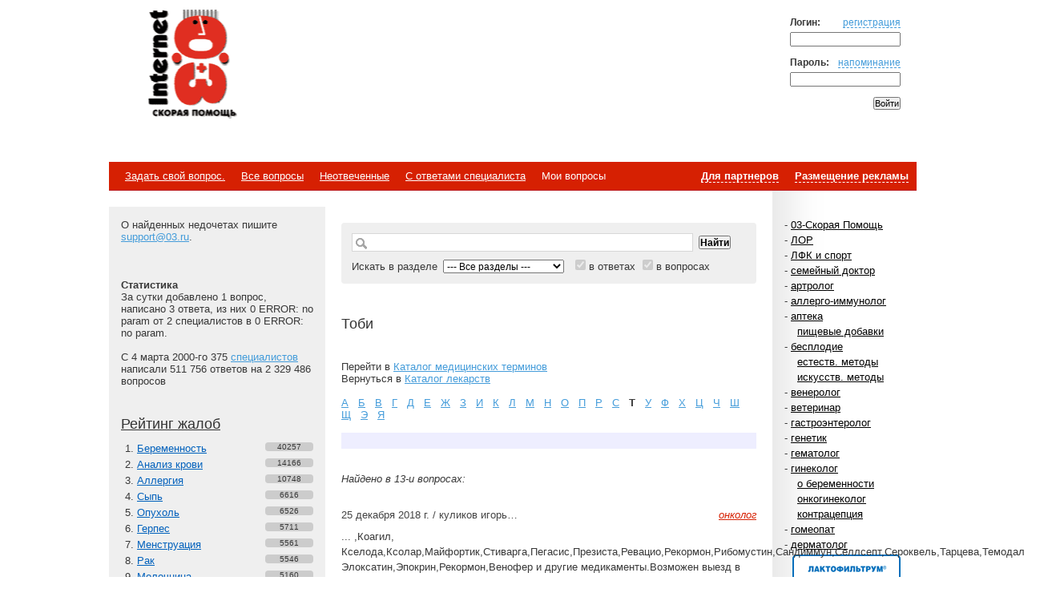

--- FILE ---
content_type: text/html; charset=utf-8
request_url: http://work.03.ru/terms/drug/tobi
body_size: 28187
content:
<!DOCTYPE html PUBLIC "-//W3C//DTD XHTML 1.0 Transitional//EN" "http://www.w3.org/TR/xhtml1/DTD/xhtml1-transitional.dtd">
<html xmlns="http://www.w3.org/1999/xhtml" xml:lang="ru" lang="ru">
	<head profile="http://gmpg.org/xfn/11">
		<meta http-equiv="Content-Type" content="text/html; charset=UTF-8" />
		<meta http-equiv="Content-Language" content="ru" />
		<meta name="robots" content="all" />
		<meta name="description" content="Медицинский форум 03.ру - бесплатные консультации врачей" />
		<meta name="keywords" content="Беременность, Анализ крови, Аллергия, Сыпь, Опухоль, Герпес, Менструация, Рак, Молочница, Аборт, Анализ мочи, Гастрит, Печень, Пятно, Эрозия, Овуляция, Слизь, Иммунитет, Гепатит, Понос, Дюфастон, Прогестерон, Диане-35, Логест, Постинор, Жанин, Трихопол, Нистатин, Линекс, Новинет, L-Тироксин, Виферон, ЦИКЛОФЕРОН, Супрастин, Утрожестан, Глицин, Регулон, Сумамед, Дексаметазон, Тержинан, " />

		<meta name="copyright" content="" />
		<meta name="author" content="" />

		<meta http-equiv="Pragma" content="no-cache">
		<meta http-equiv="no-cache">
		<meta http-equiv="Expires" content="-1">
		<meta http-equiv="Cache-Control" content="no-cache">

		<title>Тоби | все вопросы и ответы о "Тоби" | 03.ru - скорая помощь онлайн</title>

		<link rel="stylesheet" type="text/css" media="all" href="/styles/base.css" />
		
		<link rel="shortcut icon" href="/favicon.ico" type="image/x-icon" />
	</head>
	<body class="Home" id=":Body">
		<div class="Body-L" id=":Body-L"><div class="Body-R" id=":Body-R">
		<div class="la_Wrap">
		<div id="Header">
			<div class="Inner">
			<!-- Login Form -->
								<form method="post" id="loginform" action="/auth/login">
					<input type="hidden" name="backto" value="/terms/drug/tobi" />
					<p>
						<b>Логин:</b><a href="/auth/register" rel="nofollow">регистрация</a>
						<input class="LoginInput" type="text" name="email" value="" id="email">
					</p>
					<p>
						<b>Пароль:</b><a href="/auth/restore" rel="nofollow">напоминание</a>
						<input class="LoginInput" type="password" name="password" value="" id="password">
					</p>	
					<p><input type="submit" value="Войти"></p>
				</form>
<!-- / Login Form -->
				<h1 class="Logo"><strong>Internet<span>Скорая помощь</span></strong><a title="На главную" href="/">Медицинский портал</a></h1>

				

				<div class="Banner">
<span style="position:absolute;top:0;left:216px;" id=468_03ru></span>

<iframe src="/468_03ru.html" style="position:absolute;top:0;left:0;width:1;height:1;visibility:hidden; border:0px outset;" scrolling=no frameborder=no></iframe><!-- img class="Counter" src="http://counter.rambler.ru/top100.cnt?12702" alt="Rambler's Top100" width=1 height=1 border=0 -->
				</div>

			</div>
		</div>

		<div id="Navigation-Top">
			<div class="Inner">
				<b><a href="/advert">Размещение рекламы</a></b>
				<b><a href="/partner">Для партнеров</a></b>
				<ul>
					<li><a href="/message/add">Задать свой вопрос.</a></li>
					<li><a href="/">Все&nbsp;вопросы</a></li>
					<li><a href="/sss/noanswer">Неотвеченные</a></li><li><a href="/sss/docanswer">С&nbsp;ответами&nbsp;специалиста</a></li>					<li>Мои&nbsp;вопросы</li>
				</ul>
			</div>
		</div>

<div id="direct_top" style="background:#FFF; float:left;width:100%; margin:10px 0;"></div>

		<div id="Content">
			<div id="List">
				<div id="List-Lay"></div>
<!-- Subscribe -->
<!-- / Subscribe -->

				<div class="Inner">
<!-- Sections -->
					<ul class="sections">
						<li>- <a href="/section/03">03-Скорая Помощь</a></li>
						<li>- <a href="/section/otolaringology">ЛОР</a></li>
						<li>- <a href="/section/sport">ЛФК и спорт</a></li>
						<li>- <a href="/section/family">семейный доктор</a></li>
						<li>- <a href="/section/artrology">артролог</a></li>
						<li>- <a href="/section/immunology">аллерго-иммунолог</a></li>
						<li>- <a href="/section/apteka">аптека</a></li>
						<li class="Level"><a href="/section/foodadd">пищевые добавки</a></li>
						<li>- <a href="/section/sterility">бесплодие</a></li>
						<li class="Level"><a href="/section/natural">естеств. методы</a></li>
						<li class="Level"><a href="/section/artificial">искусств. методы</a></li>
						<li>- <a href="/section/venerology">венеролог</a></li>
						<li>- <a href="/section/veterinary">ветеринар</a></li>
						<li>- <a href="/section/gastro">гастроэнтеролог</a></li>
						<li>- <a href="/section/genetics">генетик</a></li>
						<li>- <a href="/section/gematology">гематолог</a></li>
						<li>- <a href="/section/gynecology">гинеколог</a></li>
						<li class="Level"><a href="/section/pregnancy">о беременности</a></li>
						<li class="Level"><a href="/section/onco">онкогинеколог</a></li>
						<li class="Level"><a href="/section/contraception">контрацепция</a></li>
						<li>- <a href="/section/gomeo">гомеопат</a></li>
						<li>- <a href="/section/dermatology">дерматолог</a></li>
<li class="bl-sponsor"><a style="border-color:#006fbc;background-image:url(/i/partner/lacto-november/label.png);" target="blank" href="http://counter.yadro.ru/click;03-brand?lactofiltrum.ru/">Спонсор раздела – Канефрон</a></li>						<li>- <a href="/section/dietology">диетолог</a></li>
						<li>- <a href="/section/infection">инфекционист</a></li>
						<li class="Level" style="background-color:#99EC76;"><a href="/section/spid">СПИД</a></li>
						<li>- <a href="/section/research">лучевая диагностика</a></li>
						<li class="Level"><a href="/section/histology">гистолог</a></li>
						<li>- <a href="/section/invalidi">инвалиды</a></li>
						<li>- <a href="/section/cardiology">кардиолог</a></li>
						<li>- <a href="/section/kosmetika">косметолог</a></li>
						<li>- <a href="/section/mammology">маммолог</a></li>
						<li>- <a href="/section/manual">мануальный терапевт</a></li>
						<li>- <a href="/section/massaj">массаж</a></li>
						<li>- <a href="/section/neurology">невролог</a></li>
						<li class="Level"><a href="/section/vertebr">позвоночник</a></li>
						<li>- <a href="/section/oncology">онколог</a></li>
						<li class="Level"><a href="/section/oncoreabilitation">онкореабилитация</a></li>
						<li>- <a href="/section/oftalmology">офтальмолог</a></li>
						<li class="Level"><a href="/section/glass">линзы и очки</a></li>
						<li>- <a href="/section/pediatry">педиатр</a></li>
						<li class="Level"><a href="/section/cardiology_children">детский кардиолог</a></li>
						<li class="Level"><a href="/section/dermatology_children">детский дерматолог</a></li>
						<li class="Level"><a href="/section/neurology_children">детский невролог</a></li>
						<li class="Level"><a href="/section/orthopedy">детский ортопед</a></li>
						<li class="Level"><a href="/section/endokrinology_children">детский эндокринолог</a></li>
						<li class="Level"><a href="/section/oftalmology_children">детский офтальмолог</a></li>
						<li class="Level"><a href="/section/detpsih">детский психолог</a></li>
						<li class="Level"><a href="/section/lor">детский ЛОР</a></li>
						<li class="Level"><a href="/section/psihiatr">детский психиатр</a></li>
						<li class="Level"><a href="/section/childsurg">детский хирург</a></li>
						<li class="Level"><a href="/section/defectolog">дефектолог</a></li>
						<li class="Level"><a href="/section/milk">кормление грудью</a></li>
						<li class="Level"><a href="/section/parents">молодые родители</a></li>
						<li class="Level"><a href="/section/logopedist">логопед</a></li>
						<li>- <a href="/section/proctology">проктолог</a></li>
						<li>- <a href="/section/psychiatry">психиатр</a></li>
						<li class="Level"><a href="/section/psycology">психолог</a></li>
						<li class="Level"><a href="/section/psychotherapist">психотерапевт</a></li>
						<li class="Level"><a href="/section/fampsyholog">семейный психолог</a></li>
						<li class="Level"><a href="/section/profconsult">профконсультант</a></li>
						<li>- <a href="/section/cosmetology">пластический хирург</a></li>
						<li class="Level"><a href="/section/correction">пластический ортопед</a></li>
						<li>- <a href="/section/stomatology">стоматолог</a></li>
						<li class="Level"><a href="/section/faceplast">пластика лица</a></li>
						<li class="Level"><a href="/section/chelust">челюстная хирургия</a></li>
						<li>- <a href="/section/therapy">терапевт</a></li>
<li class="bl-sponsor"><a style="border-color:#4b2860;background-image:url(/i/partner/stopangin/label.png);" target="blank" href="http://counter.yadro.ru/click;03-brand?stopangin.ru">Спонсор раздела – Стопангин</a></li>						<li>- <a href="/section/traumatology">травматолог-ортопед</a></li>
						<li class="Level"><a href="/section/stopa">голеностоп и стопа</a></li>
						<li>- <a href="/section/urology">уролог</a></li>
						<li class="Level"><a href="/section/sexfortwo">андролог</a></li>
						<li>- <a href="/section/surgery">хирург</a></li>
						<li class="Level"><a href="/section/vessel">сосудистый хирург</a></li>
						<li>- <a href="/section/weight">худеем...</a></li>
						<li>- <a href="/section/endokrinology">эндокринолог</a></li>
						<li class="Level"><a href="/section/diabet">диабет</a></li>
						<li>- <a href="/section/ordinatory">ординаторская</a></li>
					</ul>
					<div>&nbsp;</div>
					<div>В конференциях отмеченных <span style="background-color:#99EC76">зеленым</span> сегодня были ответы специалистов.</div>
					<div><span style="background-color:#FFFFA7">Желтым</span> &ndash; не более недели&nbsp;назад.</div>

<!-- / Sections -->
				</div>
			</div>
			<div id="Sidebar">
				<div id="Sidebar-Lay"></div>
				<div class="Inner">
					О найденных недочетах пишите <a href="mailto:support@03.ru">support@03.ru</a>.
					<br>
					<br>


<!-- Яндекс.Директ -->
<script type="text/javascript"><!--
yandex_partner_id = 2671;
yandex_site_bg_color = 'FFFFFF';
yandex_site_charset = 'utf-8';
yandex_ad_format = 'direct';
yandex_font_size = 0.9;
yandex_direct_type = 'vertical';
yandex_direct_border_type = 'block';
yandex_direct_limit = 5;
yandex_direct_header_bg_color = 'FEEAC7';
yandex_direct_bg_color = 'FFF9F0';
yandex_direct_border_color = 'FBE5C0';
yandex_direct_title_color = '0000CC';
yandex_direct_url_color = '006600';
yandex_direct_all_color = '0000CC';
yandex_direct_text_color = '000000';
yandex_direct_hover_color = '0066FF';
document.write('<sc'+'ript type="text/javascript" src="http://an.yandex.ru/resource/context.js?rnd=' + Math.round(Math.random() * 100000) + '"></sc'+'ript>');
//--></script>
<br/>

<br>
<!-- Statistic -->
					<div class="Banner">
						<b>Статистика</b><br/>
						<!-- За сутки добавлено 1 вопросов, написано 3 ответов, из них 0 ответов от 2 специалистов в 0 конференциях. -->
						За сутки добавлено 1 вопрос, написано 3 ответа, из них 0 ERROR: no param от 2 специалистов в 0 ERROR: no param.<br/><br/>
						С 4 марта 2000-го 375 <a href="/profile/specialists">специалистов</a> написали 511 756 ответов на 
						2&nbsp;329&nbsp;486 вопросов
					</div><!-- / Statistic -->

					<div class="Top">
<!-- TOP -->
						<h3><a href="/terms/complaint">Рейтинг жалоб</a></h3>
						<ol>
							<li><a href="/terms/complaint/beremennost">Беременность</a><em>40257</em></li>
							<li><a href="/terms/complaint/analiz_krovi">Анализ крови</a><em>14166</em></li>
							<li><a href="/terms/complaint/allergija">Аллергия</a><em>10748</em></li>
							<li><a href="/terms/complaint/syp">Сыпь</a><em>6616</em></li>
							<li><a href="/terms/complaint/opukhol">Опухоль</a><em>6526</em></li>
							<li><a href="/terms/complaint/gerpes">Герпес</a><em>5711</em></li>
							<li><a href="/terms/complaint/menstruacija">Менструация</a><em>5561</em></li>
							<li><a href="/terms/complaint/rak">Рак</a><em>5546</em></li>
							<li><a href="/terms/complaint/molochnica">Молочница</a><em>5160</em></li>
							<li><a href="/terms/complaint/abort">Аборт</a><em>5117</em></li>
							<li><a href="/terms/complaint/analiz_mochi">Анализ мочи</a><em>4795</em></li>
							<li><a href="/terms/complaint/gastrit">Гастрит</a><em>4731</em></li>
							<li><a href="/terms/complaint/pechen">Печень</a><em>4727</em></li>
							<li><a href="/terms/complaint/pjatno_1">Пятно</a><em>4452</em></li>
							<li><a href="/terms/complaint/ehrozija">Эрозия</a><em>4200</em></li>
							<li><a href="/terms/complaint/ovuljacija">Овуляция</a><em>4119</em></li>
							<li><a href="/terms/complaint/sliz_1">Слизь</a><em>4108</em></li>
							<li><a href="/terms/complaint/immunitet">Иммунитет</a><em>3849</em></li>
							<li><a href="/terms/complaint/gepatit">Гепатит</a><em>3559</em></li>
							<li><a href="/terms/complaint/ponos">Понос</a><em>3552</em></li>

						</ol>
					</div>
					<div class="Top">
<!-- TOP -->
						<h3><a href="/terms/drug">Рейтинг лекарств</a></h3>
						<ol>
							<li><a href="/terms/drug/dfaston">Дюфастон</a><em>5131</em></li>
							<li><a href="/terms/drug/progesteron">Прогестерон</a><em>3791</em></li>
							<li><a href="/terms/drug/diane35">Диане-35</a><em>3719</em></li>
							<li><a href="/terms/drug/logest">Логест</a><em>3481</em></li>
							<li><a href="/terms/drug/postinor">Постинор</a><em>2953</em></li>
							<li><a href="/terms/drug/zhanin">Жанин</a><em>2815</em></li>
							<li><a href="/terms/drug/trihopol">Трихопол</a><em>2620</em></li>
							<li><a href="/terms/drug/nistatin">Нистатин</a><em>2491</em></li>
							<li><a href="/terms/drug/lineks">Линекс</a><em>2274</em></li>
							<li><a href="/terms/drug/novinet">Новинет</a><em>2265</em></li>
							<li><a href="/terms/drug/ltiroksin">L-Тироксин</a><em>2218</em></li>
							<li><a href="/terms/drug/viferon">Виферон</a><em>2113</em></li>
							<li><a href="/terms/drug/cikloferon">ЦИКЛОФЕРОН</a><em>2011</em></li>
							<li><a href="/terms/drug/suprastin">Супрастин</a><em>2009</em></li>
							<li><a href="/terms/drug/utrozhestan">Утрожестан</a><em>1957</em></li>
							<li><a href="/terms/drug/glicin">Глицин</a><em>1921</em></li>
							<li><a href="/terms/drug/regulon">Регулон</a><em>1624</em></li>
							<li><a href="/terms/drug/sumamed">Сумамед</a><em>1554</em></li>
							<li><a href="/terms/drug/deksametazon">Дексаметазон</a><em>1493</em></li>
							<li><a href="/terms/drug/terzhinan">Тержинан</a><em>1463</em></li>

						</ol>
					</div>
				</div>
			</div>
			<div id="Text">
				<div class="Inner">
<!-- Search form -->
					<form class="Search" name="searchform" action="/sss" method="get">
						<div class="SearchInputs">
														<span class="SearchField"><input type="text" name="s" value="" id="s"></span>
							<input type="submit" value="Найти">
						</div>
						Искать в разделе <select name='section'>
							<option value=0>--- Все разделы ---</option>
							<option value="5573">03-Скорая Помощь</option>
							<option value="210">ЛОР</option>
							<option value="1388">ЛФК и спорт</option>
							<option value="5470">семейный доктор</option>
							<option value="20">артролог</option>
							<option value="110">аллерго-иммунолог</option>
							<option value="5458">аптека</option>
							<option value="5490">пищевые добавки</option>
							<option value="1323">бесплодие</option>
							<option value="5599">естеств. методы</option>
							<option value="5598">искусств. методы</option>
							<option value="40">венеролог</option>
							<option value="1110">ветеринар</option>
							<option value="50">гастроэнтеролог</option>
							<option value="60">генетик</option>
							<option value="70">гематолог</option>
							<option value="80">гинеколог</option>
							<option value="1322">о беременности</option>
							<option value="5354">онкогинеколог</option>
							<option value="5485">контрацепция</option>
							<option value="90">гомеопат</option>
							<option value="100">дерматолог</option>
							<option value="1288">диетолог</option>
							<option value="120">инфекционист</option>
							<option value="5613">СПИД</option>
							<option value="5351">лучевая диагностика</option>
							<option value="5340">гистолог</option>
							<option value="5601">инвалиды</option>
							<option value="140">кардиолог</option>
							<option value="5600">косметолог</option>
							<option value="1389">маммолог</option>
							<option value="5572">мануальный терапевт</option>
							<option value="5604">массаж</option>
							<option value="191">нарколог</option>
							<option value="5550">для тех, кто бросил</option>
							<option value="5595">для тех, кто рядом</option>
							<option value="190">невролог</option>
							<option value="5556">позвоночник</option>
							<option value="200">онколог</option>
							<option value="5580">онкореабилитация</option>
							<option value="1228">офтальмолог</option>
							<option value="5616">линзы и очки</option>
							<option value="230">педиатр</option>
							<option value="5335">детский кардиолог</option>
							<option value="5258">детский дерматолог</option>
							<option value="5379">детский невролог</option>
							<option value="5481">детский ортопед</option>
							<option value="5501">детский эндокринолог</option>
							<option value="5542">детский офтальмолог</option>
							<option value="5552">детский психолог</option>
							<option value="5553">детский ЛОР</option>
							<option value="5555">детский психиатр</option>
							<option value="5611">детский хирург</option>
							<option value="5614">дефектолог</option>
							<option value="5608">кормление грудью</option>
							<option value="5381">молодые родители</option>
							<option value="5382">логопед</option>
							<option value="240">проктолог</option>
							<option value="250">психиатр</option>
							<option value="251">психолог</option>
							<option value="5484">психотерапевт</option>
							<option value="5557">семейный психолог</option>
							<option value="5615">профконсультант</option>
							<option value="5473">пластический хирург</option>
							<option value="5465">пластический ортопед</option>
							<option value="275">сексопатолог</option>
							<option value="270">стоматолог</option>
							<option value="5609">пластика лица</option>
							<option value="5551">челюстная хирургия</option>
							<option value="1">терапевт</option>
							<option value="290">травматолог-ортопед</option>
							<option value="5506">голеностоп и стопа</option>
							<option value="300">уролог</option>
							<option value="5496">андролог</option>
							<option value="310">хирург</option>
							<option value="5345">сосудистый хирург</option>
							<option value="5388">худеем...</option>
							<option value="320">эндокринолог</option>
							<option value="5488">диабет</option>
							<option value="1426">ординаторская</option>
						</select>
						<input id="inans" type="checkbox" name="inans" value="inans" checked="checked" disabled /> <label for="inans">в ответах</label>
						<input id="inquest" type="checkbox" name="inquest" value="inquest" checked="checked" disabled /> <label for="inquest">в вопросах</label>
					</form>
<!-- / Search form -->
					<p>&nbsp;</p>


<!-- / Inline Banner here -->
					<div id="Info">
						<h2>Тоби</h2>
						
						
						<p style="margin-bottom:20px;">&nbsp;</p>
<p>Перейти в <a href="/terms/complaint">Каталог медицинских терминов</a></p><p>Вернуться в <a href="/terms/drug">Каталог лекарств</a></p>
<script language="JavaScript"> 
function showAndHide(theId)
{
   var el = document.getElementById(theId)
   var li = document.getElementById(theId+'link')

   if (el.style.display=="none")
   {
      el.style.display="block"; //show element
      li.style.display="none";
   }
   else
   {
      el.style.display="none"; //hide element
      li.style.display="block";
   }
   return false;
} 
</script> 

<p>&nbsp;</p>

<!-- Letters list -->
<p>
<a href="/terms/drug?letter=%D0%90">А</a> &nbsp; 
<a href="/terms/drug?letter=%D0%91">Б</a> &nbsp; 
<a href="/terms/drug?letter=%D0%92">В</a> &nbsp; 
<a href="/terms/drug?letter=%D0%93">Г</a> &nbsp; 
<a href="/terms/drug?letter=%D0%94">Д</a> &nbsp; 
<a href="/terms/drug?letter=%D0%95">Е</a> &nbsp; 
<a href="/terms/drug?letter=%D0%96">Ж</a> &nbsp; 
<a href="/terms/drug?letter=%D0%97">З</a> &nbsp; 
<a href="/terms/drug?letter=%D0%98">И</a> &nbsp; 
<a href="/terms/drug?letter=%D0%9A">К</a> &nbsp; 
<a href="/terms/drug?letter=%D0%9B">Л</a> &nbsp; 
<a href="/terms/drug?letter=%D0%9C">М</a> &nbsp; 
<a href="/terms/drug?letter=%D0%9D">Н</a> &nbsp; 
<a href="/terms/drug?letter=%D0%9E">О</a> &nbsp; 
<a href="/terms/drug?letter=%D0%9F">П</a> &nbsp; 
<a href="/terms/drug?letter=%D0%A0">Р</a> &nbsp; 
<a href="/terms/drug?letter=%D0%A1">С</a> &nbsp; 
<b>Т</b> &nbsp; 
<a href="/terms/drug?letter=%D0%A3">У</a> &nbsp; 
<a href="/terms/drug?letter=%D0%A4">Ф</a> &nbsp; 
<a href="/terms/drug?letter=%D0%A5">Х</a> &nbsp; 
<a href="/terms/drug?letter=%D0%A6">Ц</a> &nbsp; 
<a href="/terms/drug?letter=%D0%A7">Ч</a> &nbsp; 
<a href="/terms/drug?letter=%D0%A8">Ш</a> &nbsp; 
<a href="/terms/drug?letter=%D0%A9">Щ</a> &nbsp; 
<a href="/terms/drug?letter=%D0%AD">Э</a> &nbsp; 
<a href="/terms/drug?letter=%D0%AF">Я</a> &nbsp; 
</p>

<p>&nbsp;</p>

<!-- Termins list -->

<!-- Termin article -->

<!-- h2>Тоби</h2 -->
<div style="background-color:#EEEEFF;padding:10px;"></div>


<p>&nbsp;</p>
<p>&nbsp;</p>

		<p><i>Найдено в 13-и вопросах:</i></p> 		<br>		<p>&nbsp;</p>						<div class="Article">
							<dl>
								<dd class="Title">
									
									<em><a href="/section/oncology">онколог</a></em>
									<span>25 декабря 2018 г. / куликов игорь&hellip;</span>
								</dd>	
								<dd class="Data">
									<p>
										 ... ,Коагил, Кселода,Ксолар,Майфортик,Стиварга,Пегасис,Презиста,Ревацио,Рекормон,Рибомустин,Сандиммун,Селлсепт,Сероквель,Тарцева,Темодал,<b style="color:#DD0000">Тоби</b>, Элоксатин,Эпокрин,Рекормон,Венофер и другие медикаменты.Возможен выезд в регион.Есть Ватсап.Вайбер.-89296654311										<a href="/section/oncology/5914891">открыть</a>									</p>
								</dd>	
							</dl>
						</div>

					</div>
<div>Страницы: &nbsp; &nbsp;<b>1</b>&nbsp;  &nbsp;<a href="/sss/?s=%D0%A2%D0%BE%D0%B1%D0%B8&amp;pp=10">2</a>&nbsp;  &nbsp;<a href="/sss/?s=%D0%A2%D0%BE%D0%B1%D0%B8&amp;pp=10">&gt;</a>&nbsp; </div><br clear="all" />
<br />

<!-- Яндекс.Директ -->
<script type="text/javascript"><!--
yandex_partner_id = 2671;
yandex_site_bg_color = 'FFFFFF';
yandex_stat_id = 40317;
yandex_site_charset = 'utf-8';
yandex_ad_format = 'direct';
yandex_font_size = 0.9;
yandex_direct_type = 'flat';
yandex_direct_border_type = 'ad';
yandex_direct_limit = 2;
yandex_direct_header_bg_color = 'FEEAC7';
yandex_direct_bg_color = 'FFF9F0';
yandex_direct_border_color = 'FF0000';
yandex_direct_title_color = '0000CC';
yandex_direct_url_color = '006600';
yandex_direct_all_color = '0000CC';
yandex_direct_text_color = '000000';
yandex_direct_hover_color = '0066FF';
document.write('<sc'+'ript type="text/javascript" src="http://an.yandex.ru/resource/context.js?rnd=' + Math.round(Math.random() * 100000) + '"></sc'+'ript>');
//--></script>


				</div>
			</div>
			<div class="Bo"></div>
		</div>

<script type="text/javascript">
var gaJsHost = (("https:" == document.location.protocol) ? "https://ssl." : "http://www.");
document.write(unescape("%3Cscript src='" + gaJsHost + "google-analytics.com/ga.js' type='text/javascript'%3E%3C/script%3E"));
</script>
<script type="text/javascript">
try {
var pageTracker = _gat._getTracker("UA-11401687-1");
pageTracker._setDomainName(".03.ru");
pageTracker._trackPageview();
} catch(err) {}</script>

<!--LiveInternet counter--><script type="text/javascript"><!--
new Image().src = "http://counter.yadro.ru/hit?r"+
escape(document.referrer)+((typeof(screen)=="undefined")?"":
";s"+screen.width+"*"+screen.height+"*"+(screen.colorDepth?
screen.colorDepth:screen.pixelDepth))+";u"+escape(document.URL)+
";h"+escape(document.title.substring(0,80))+
";"+Math.random();//--></script><!--/LiveInternet-->
<!--LiveInternet logo--><a href="http://www.liveinternet.ru/click"
target=_blank><img src="http://counter.yadro.ru/logo?52.6"
title="LiveInternet: показано число просмотров и посетителей за 24 часа"
alt="" border=0 width=88 height=31></a><!--/LiveInternet-->

<a href="http://counter.rambler.ru/top100/"><img width="88" height="31" src="http://www.03.ru/images/banner-88x31-rambler-gray2.gif" border="0"></a>
<img class="Counter" src="http://counter.rambler.ru/top100.cnt?12702" alt="Rambler's Top100" width=1 height=1 border=0>
			<div class="Bo"></div>
		</div></div></div>
		<div class="Bo"></div>
	</body>
</html>